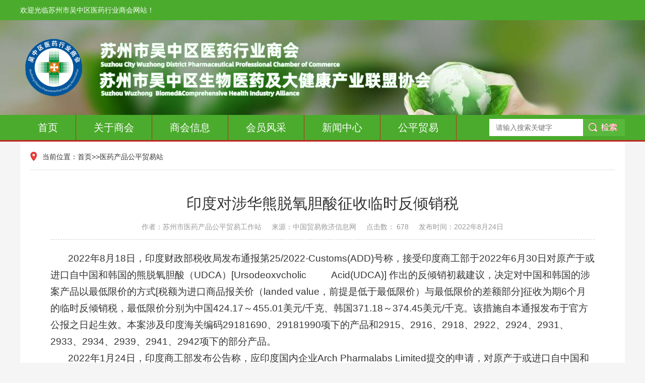

--- FILE ---
content_type: text/html; charset=UTF-8
request_url: http://www.wzyysh.com/8162.html
body_size: 4861
content:
<!DOCTYPE html>
<html lang="zh-CN">
<head>
<meta charset="UTF-8">
<meta http-equiv="X-UA-Compatible" content="IE=edge,chrome=1">
<meta name="viewport" content="width=device-width, initial-scale=1.0, maximum-scale=1.0, user-scalable=0">
<meta name="applicable-device" content="pc,wap">
<meta name="MobileOptimized" content="width">
<title>   印度对涉华熊脱氧胆酸征收临时反倾销税 | 苏州市吴中区医药行业商会 </title>
<meta name="keywords" content="印度对涉华熊脱氧胆酸征收临时反倾销税">
<meta name="description" content="印度对涉华熊脱氧胆酸征收临时反倾销税">
<link rel="stylesheet" href="http://www.wzyysh.com/wp-content/themes/new/static/css/swiper.min.css">
<link rel="stylesheet" href="http://www.wzyysh.com/wp-content/themes/new/static/css/style.css">
<script src="http://www.wzyysh.com/wp-content/themes/new/static/js/jquery.min.js"></script>
<script src="http://www.wzyysh.com/wp-content/themes/new/static/js/swiper.min.js"></script>
<script src="http://www.wzyysh.com/wp-content/themes/new/static/js/js.js"></script>
</head>

<body>
<div class="header">
  <div class="topbar">
    <div class="container">
      <ul>
        <li> </li>
      </ul>
      <span>欢迎光临苏州市吴中区医药行业商会网站！</span> </div>
  </div>
  <div class="container clearfix"> <a href="javascript:;" class="menu-btn"><span></span></a>
    <div class="logo img-center"><a href=""><img src="http://www.wzyysh.com/wp-content/themes/new/static/picture/1633651378142455.png" alt="苏州市吴中区医药行业商会"></a></div>
  </div>
  <div class="nav">
    <div class="container">
      <div class="sc-form">

        <form action="http://www.wzyysh.com/" method="get">
          <input class="searchInput" type="text"  value="" placeholder="请输入搜索关键字" name="s" id="s"/>
          <button type="submit"></button>
        </form>



<script type="text/javascript">
$(document).ready(function(){
// 当鼠标聚焦在搜索框
$('#s').focus(
function() {
if($(this).val() == '输入关键字') {
$(this).val('').css({color:"#454545"});
}
}
// 当鼠标在搜索框失去焦点
).blur(
function(){
if($(this).val() == '') {
$(this).val('输入关键字').css({color:"#333333"});
}
}
);
});
</script>

      </div>
      <ul>
        <li><a href="/">首页</a></li>
        
  <li class="dropdown "> <i class="arr"></i> <a href="/category/aboutus/商会简介">关于商会</a>
   <div class="dropdown-box">
    <p><a href="/category/aboutus/商会简介">商会简介</a></p>
   <p><a href="/category/aboutus/会员名单">会员名单</a></p>   
   <p><a href="/联系我们">联系我们</a></p>    
   <p><a href="/category/aboutus/加入商会">加入商会</a></p>
   

   
   </div>
  </li>
  
  <li class="dropdown "> <i class="arr"></i> <a href="/category/信息公开/news">商会信息</a>
   <div class="dropdown-box">
   
   <p><a href="/category/信息公开/news">商会动态</a></p>
   <p><a href="/category/信息公开/商会公告"> 商会公告</a></p>   
   <p><a href="/category/信息公开/商会简讯">商会简讯</a></p>
   <p><a href="/category/信息公开/规章制度">规章制度</a></p>   
   <p><a href="/category/交流互动/商会论坛">商会论坛</a></p>
   <p><a href="/category/信息公开/百期征文">百期征文</a></p>   

   </div>
  </li>
  
  <li class="dropdown "> <i class="arr"></i> <a href="/category/信息公开/会员风采">会员风采</a>
   <div class="dropdown-box">
   
   <p><a href="/category/aboutus/会员名单">会员名单</a></p>
   <p><a href="/category/aboutus/会员单位">会员单位</a></p>    
   <p><a href="/category/信息公开/会员风采">会员风采</a></p>    
    
   </div>
  </li>

  <li class="dropdown "> <i class="arr"></i> <a href="/category/行业动态/行业新闻">新闻中心</a>
   <div class="dropdown-box">
   
   <p><a href="/category/行业动态/吴中动态">吴中动态</a></p>
   <p><a href="/category/行业动态/行业新闻">行业新闻</a></p>  
   <p><a href="/category/信息公开/法律法规">法律法规</a></p>   
   <p><a href="/category/信息公开/政策资讯">政策资讯</a></p>    
   <p><a href="/category/行业动态/生物医药协会">生物医药协会</a></p>
   <p><a href="/category/交流互动/合作交流">合作交流</a></p>     
   <p><a href="/category/交流互动/调查研究">调查研究</a></p>     
   
   </div>
  </li>
  
  <li class="dropdown "> <i class="arr"></i> <a href="/公平贸易-2/公平贸易">公平贸易</a>
   <div class="dropdown-box">
   <p><a href="/category/公平贸易/医药产品公平贸易站">医药产品公平贸易站</a></p>    
   <p><a href="/category/公平贸易/外贸转型升级基地">外贸转型升级基地</a></p>
   
   </div>
  </li>
  
  
      </ul>
    </div>
  </div>
</div> 
<div class="container">
  <div class="main clearfix">
    <div class="position">当前位置：<a href="/">首页</a>>><a href="http://www.wzyysh.com/category/%e5%85%ac%e5%b9%b3%e8%b4%b8%e6%98%93/%e5%8c%bb%e8%8d%af%e4%ba%a7%e5%93%81%e5%85%ac%e5%b9%b3%e8%b4%b8%e6%98%93%e7%ab%99" rel="category tag">医药产品公平贸易站</a></div>
    <div class="news-wrap">
      <div class="news-title">
        <h1>印度对涉华熊脱氧胆酸征收临时反倾销税</h1>
        <p><span>作者：苏州市医药产品公平贸易工作站</span><span>来源：中国贸易救济信息网		</span><span>点击数： 678</span><span>发布时间：2022年8月24日</span>  </p>

		
      </div>
      <div class="news-content" >

<p><span style="font-family: arial, helvetica, sans-serif; font-size: 14pt;">       2022年8月18日，印度财政部税收局发布通报第25/2022-Customs(ADD)号称，接受印度商工部于2022年6月30日对原产于或进口自中国和韩国的熊脱氧胆酸（UDCA）[Ursodeoxvcholic          Acid(UDCA)] 作出的反倾销初裁建议，决定对中国和韩国的涉案产品以最低限价的方式[税额为进口商品报关价（landed value，前提是低于最低限价）与最低限价的差额部分]征收为期6个月的临时反倾销税，最低限价分别为中国424.17～455.01美元/千克、韩国371.18～374.45美元/千克。该措施自本通报发布于官方公报之日起生效。本案涉及印度海关编码29181690、29181990项下的产品和2915、2916、2918、2922、2924、2931、2933、2934、2939、2941、2942项下的部分产品。</span><br />
<span style="font-family: arial, helvetica, sans-serif; font-size: 14pt;">       2022年1月24日，印度商工部发布公告称，应印度国内企业Arch Pharmalabs Limited提交的申请，对原产于或进口自中国和韩国的熊脱氧胆酸启动反倾销调查。2022年6月30日，印度商工部对该案作出肯定性初裁。</span></p>

      </div>
    </div>
  </div>
</div>
<div class="footer">
  <div class="container">
    <ul class="footer-link">
      <li>
        <div class="wrap">
          <select onchange="javascript:window.open(this.options[this.selectedIndex].value);this.selectedIndex=0">

<option value="">--  省市政务网站  --</option>
<option value="http://www.szwz.gov.cn/">苏州市吴中区政务网站</option>
<option value="http://www.suzhou.gov.cn/">苏州市政务网站</option>
<option value="http://www.jiangsu.gov.cn/">江苏省政务网站</option>
            
          </select>
        </div>
      </li>
      <li>
        <div class="wrap">
          <select onchange="javascript:window.open(this.options[this.selectedIndex].value);this.selectedIndex=0">
<option value="">--  药监局网站  --</option>
<option value="http://www.wzws.gov.cn/">吴中区市场监督管理局</option>
<option value="http://www.szwsj.gov.cn/">苏州市食品药品监督局</option>
<option value="http://www.jsfda.gov.cn/">江苏省食品药品监督局</option>
<option value="http://www.sfda.gov.cn/">国家食品药品监督局</option>
            
          </select>
        </div>
      </li>
      <li>
        <div class="wrap">
          <select onchange="javascript:window.open(this.options[this.selectedIndex].value);this.selectedIndex=0">
<option value="">--  商会会员单位网站  --</option>
<option value="http://www.tianmapharma.com/">苏州天马医药集团有限公司</option>
<option value="http://www.cinkate.com.cn/">苏州长征-欣凯制药有限公司</option>
<option value="http://www.jqt100.com/">苏州京庆堂医药科技有限公司</option>
<option value="http://www.wuzhongbio.com/">苏州吴中生物医药服务平台管理有限公司</option>
<option value="http://www.szfom.com/">苏州金元医疗科技有限公司</option>
<option value="http://www.szjinzuan.com/">苏州金钻称重设备系统开发有限公司</option>
<option value="http://www.trjk.net/">吴中健康管理中心（天融健康俱乐部）</option>
<option value="http://www.linhwa.com/">苏州林华医疗器械有限公司</option>
<option value="http://www.sz-tlzy.com/">苏州天绿生物制药有限公司</option>
<option value="http://www.zsyyy.com/">江苏珍生源医药营销有限责任公司</option>
<option value="http://www.sz-thm.com/">苏州太湖美药业有限公司</option>
<option value="http://www.szlys.com/">苏州雷允上国药总店连锁有限公司</option>
<option value="http://www.dawnrays.com/">苏州东瑞制药有限公司</option>
<option value="http://www.zkhuisheng.com//">苏州脉慧特生物医药科技有限公司</option>
<option value="http://www.promedsz.com/">天健医疗科技（苏州）有限公司</option>
<option value="http://www.szkmyy.com/">苏州康民医药有限公司</option>
<option value="http://www.szjxyy.com/">苏州市锦新医用塑料容器有限公司</option>
<option value="http://www.aojianmedical.com/">苏州奥健医卫用品有限公司</option>
<option value="http://www.chunhuiyaoye.com/">苏州市春晖堂药业有限公司</option>
<option value="http://www.ideamedtek,com/">苏州爱瑞德医疗科技有限公司</option>
<option value="http://dt-oral.91kq.com/">苏州登特商贸有限公司</option>
            
          </select>
        </div>
      </li>
      <li>
        <div class="wrap">
          <select onchange="javascript:window.open(this.options[this.selectedIndex].value);this.selectedIndex=0">
      <option value="">-- 主管和顾问单位网站 --</option>
      <option value="http://www.acfic.org.cn">中华全国工商业联合会</option>
      <option value="http://www.cmp.org.cn/">全国工商联医药业商会</option>
      <option value="http://www.jssh.org.cn">江苏省工商业联合会</option>	  
      <option value="http://www.gsl.szwz.gov.cn/">吴中区工商联</option>      
      <option value="http://www.jmj.szwz.gov.cn/">吴中区工业和信息化局</option>
      <option value="http://www.wzws.gov.cn/">吴中区市场监督管理局</option>
      <option value="http://www.kj.szwz.gov.cn/">吴中区科学技术局</option>
      <option value="http://www.szwzaj.gov.cn/">吴中区安全监督局</option>
      <option value="http://www.wzhbj.gov.cn/">吴中区环保局</option>
            
          </select>
        </div>
      </li>
    </ul>
    <div class="footer-nav"> 
    
    <a href="/">网站首页</a> <span>|</span>
    
    <a href="/category/aboutus/商会简介">商会简介</a> <span>|</span>
    
    <a href="/category/信息公开/news">商会动态</a> <span>|</span>
    
    <a href="/category/信息公开/规章制度">规章制度</a> <span>|</span>
    
    <a href="/category/aboutus/会员单位">会员单位</a> <span>|</span>
    <a href="/category/信息公开/商会简讯">商会简讯</a> <span>|</span>
    
    <a href="/category/交流互动/合作交流">交流互动</a> <span>|</span>
    
    <a href="/category/交流互动/调查研究">调查研究</a> <span>|</span>
    
    <a href="/category/交流互动/商会论坛">商会论坛</a> <span>|</span>
    
    <a href="/category/行业动态/公平贸易">公平贸易</a> <span></span>	
 
    </div>
    <div class="footer-copy">
      <p>苏州市吴中区医药行业商会</p>
  
         <p>  地址：江苏省苏州市吴中区吴中西路36号&nbsp;&nbsp;&nbsp;&nbsp;&nbsp;&nbsp;&nbsp;&nbsp;<a href="https://beian.miit.gov.cn/" > 苏ICP备16062497号</a> &nbsp;&nbsp;&nbsp;&nbsp;&nbsp;&nbsp;&nbsp;&nbsp;</p>		  
      <p>电话：<a href="tel:0512-82119018">0512-82119018</a> &nbsp;&nbsp;&nbsp;&nbsp;&nbsp;&nbsp;&nbsp;&nbsp;   传真：0512-82119018  &nbsp;&nbsp;&nbsp;&nbsp;&nbsp;&nbsp;&nbsp;&nbsp; <a href="mailto:wzyyhysh@163.com ">wzyyhysh@163.com</a> &nbsp;&nbsp;&nbsp;&nbsp;&nbsp;&nbsp;&nbsp;&nbsp;<a href="tel:13913571631 ">技术支持新席地网</a>
 <p>总访问量：<span style="color:red">7047737</span> </p></p>	
  
    </div>

  </div>
</div>
<div class="footer-fix">
  <ul class="clearfix">
    <li><a href="/"><i class="i0"></i>网站首页</a></li>
    
    <li><a href="/category/aboutus/商会简介"><i class="i1"></i>商会简介</a></li>  
    
    <li><a href="/category/aboutus/会员单位"><i class="i2"></i>会员单位</a></li>
        
    <li><a href="/category/信息公开/news"><i class="i3"></i>商会动态</a></li>


  </ul>
</div>
<script src="http://www.wzyysh.com/wp-content/themes/new/static/js/jquery.limarquee.js"></script> 
<script>

    var banner = new Swiper('.index-borad-1', {

        autoplay: true,

        navigation: {

            prevEl: '.index-borad-1 .swiper-button-prev',

            nextEl: '.index-borad-1 .swiper-button-next'

        },

        pagination: {

            el: '.index-borad-1 .swiper-pagination',

            clickable: true

        }

    });



    $('.list-2').liMarquee({

        direction: 'up',

        scrollamount: 20

    });



    var tupian = new Swiper('.tupian', {

        slidesPerView: 4,

        spaceBetween: 10,

		loop: true,
speed:2500,//匀速时间
autoplay: {
    delay: 0,
    stopOnLastSlide: false,
    disableOnInteraction: true,
},
        // init: false,

        pagination: {

            el: '.tupian .swiper-pagination',

            clickable: true,

        },

        breakpoints: {

            768: {

                slidesPerView: 1

            }

        }

    });

</script>



<script>
var _hmt = _hmt || [];
(function() {
  var hm = document.createElement("script");
  hm.src = "https://hm.baidu.com/hm.js?8a85e10a1ebf6dabf4c0ae8ae7959ad4";
  var s = document.getElementsByTagName("script")[0]; 
  s.parentNode.insertBefore(hm, s);
})();
</script>

</body>
</html> 	

--- FILE ---
content_type: application/javascript
request_url: http://www.wzyysh.com/wp-content/themes/new/static/js/js.js
body_size: 613
content:
$(function () {

    $('.sc-form').find('form').submit(function () {
        var val = $(this).find('input').val();
        if (!val) {
            alert('请输入关键字');
            return false
        }
    });

    $('.menu-btn').on('click', function () {
        $('.header').find('.nav').toggle();
    });

    if ($(window).width() > 991) {
        $('.dropdown').hover(function () {
            $(this).addClass('open');
        }, function () {
            $(this).removeClass('open');
        });
    } else {
        $('.dropdown').find('.arr').on('click', function () {
            $(this).parent().toggleClass('open');
        });
    }

    $('.lanmu').find('.arr').on('click', function () {
        $(this).parent().toggleClass('open');
    });

    // 右侧滑动返回顶部
    $('.kf .kf-side').click(function(){
        //$('.kf').animate({ right: '-208' }, "slow");
        var rt = $('.kf').css("right");
        //alert(rt);
        var num = parseInt(rt);
        //alert(num);
        if(num < 0){
            $('.kf').animate({ right: '20px' }, "slow");
            $('.kf .kf-side span.arrow').addClass('on');
        }else{
            $('.kf').animate({ right: '-208px' }, "slow");
            $('.kf .kf-side span.arrow').removeClass('on');
        }
    });
    $('.kt-top span.close').click(function(){
        $('.kf').animate({ right: '-208px' }, "slow");
    });

    $('.kf .backTop').click(function() {
        $("html,body").stop().animate({ scrollTop: '0' }, 500);
    });
});
